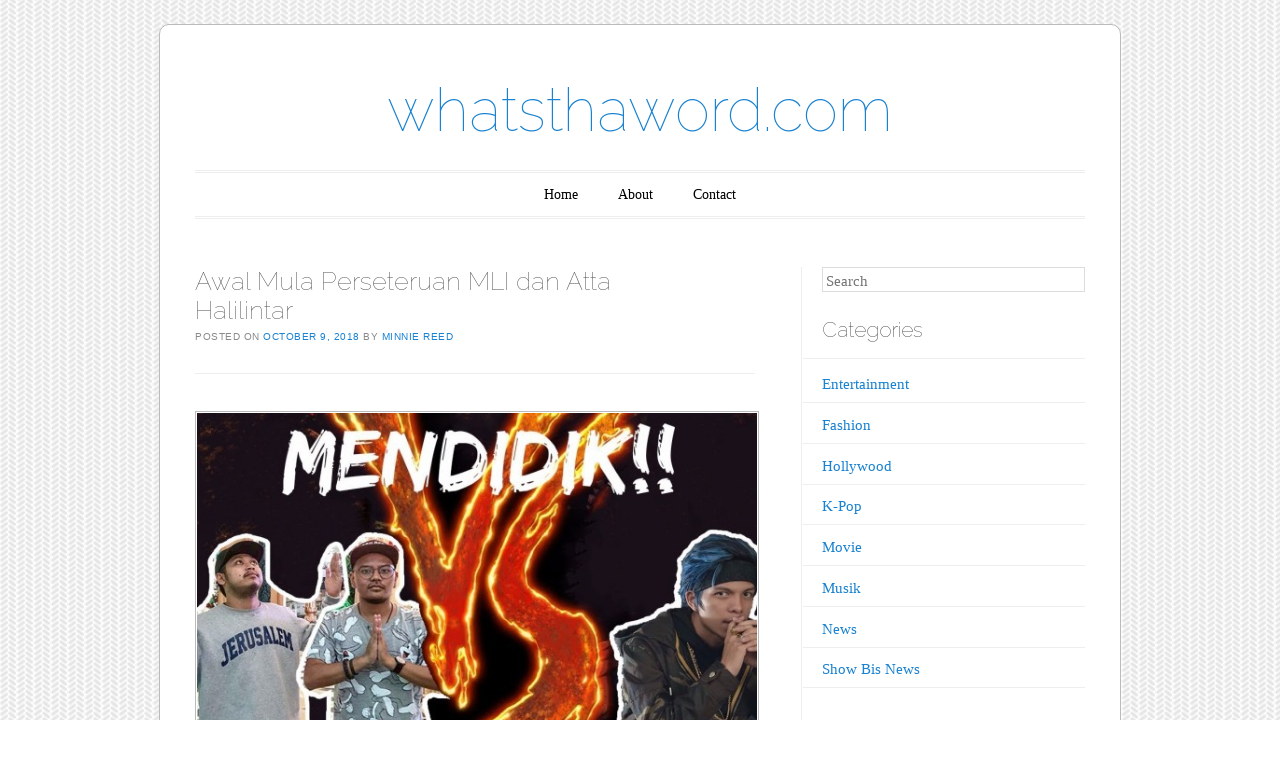

--- FILE ---
content_type: text/html; charset=UTF-8
request_url: https://whatsthaword.com/awal-mula-perseteruan-mli-dan-atta-halilintar/
body_size: 11035
content:
<!DOCTYPE html>
<!--[if IE 6]>
<html id="ie6" dir="ltr" lang="en-US" prefix="og: https://ogp.me/ns#">
<![endif]-->
<!--[if IE 7]>
<html id="ie7" dir="ltr" lang="en-US" prefix="og: https://ogp.me/ns#">
<![endif]-->
<!--[if IE 8]>
<html id="ie8" dir="ltr" lang="en-US" prefix="og: https://ogp.me/ns#">
<![endif]-->
<!--[if !(IE 6) & !(IE 7) & !(IE 8)]><!-->
<html dir="ltr" lang="en-US" prefix="og: https://ogp.me/ns#">
<!--<![endif]-->
<head>
<meta charset="UTF-8" />
<meta name="viewport" content="width=device-width" />

<link rel="profile" href="http://gmpg.org/xfn/11" />
<link rel="pingback" href="https://whatsthaword.com/xmlrpc.php" />
<!--[if lt IE 9]>
<script src="https://whatsthaword.com/wp-content/themes/forever/js/html5.js" type="text/javascript"></script>
<![endif]-->

	<style>img:is([sizes="auto" i], [sizes^="auto," i]) { contain-intrinsic-size: 3000px 1500px }</style>
	
		<!-- All in One SEO 4.8.3.2 - aioseo.com -->
		<title>Awal Mula Perseteruan MLI dan Atta Halilintar - whatsthaword.com</title>
	<meta name="description" content="Dunia Youtube Indonesia saat ini tengah dihebohkan dengan perseteruan antara Majelis Lucu Indonesia(MLI) dan Atta Halilintar. Kedua pihak kini bak air dan api - masing-masing kubu membuat video sindiran terkait perang dingin yang terjadi antara MLI dan Atta. Sebenarnya, bagaimana perseteruan 2 kubu ini bermulai? Mungkin pertanyaan diatas akan ada dalam benak mereka yang tidak" />
	<meta name="robots" content="max-image-preview:large" />
	<meta name="author" content="Minnie Reed"/>
	<link rel="canonical" href="https://whatsthaword.com/awal-mula-perseteruan-mli-dan-atta-halilintar/" />
	<meta name="generator" content="All in One SEO (AIOSEO) 4.8.3.2" />
		<meta property="og:locale" content="en_US" />
		<meta property="og:site_name" content="whatsthaword.com -" />
		<meta property="og:type" content="article" />
		<meta property="og:title" content="Awal Mula Perseteruan MLI dan Atta Halilintar - whatsthaword.com" />
		<meta property="og:description" content="Dunia Youtube Indonesia saat ini tengah dihebohkan dengan perseteruan antara Majelis Lucu Indonesia(MLI) dan Atta Halilintar. Kedua pihak kini bak air dan api - masing-masing kubu membuat video sindiran terkait perang dingin yang terjadi antara MLI dan Atta. Sebenarnya, bagaimana perseteruan 2 kubu ini bermulai? Mungkin pertanyaan diatas akan ada dalam benak mereka yang tidak" />
		<meta property="og:url" content="https://whatsthaword.com/awal-mula-perseteruan-mli-dan-atta-halilintar/" />
		<meta property="article:published_time" content="2018-10-09T15:59:57+00:00" />
		<meta property="article:modified_time" content="2018-10-09T15:59:57+00:00" />
		<meta name="twitter:card" content="summary_large_image" />
		<meta name="twitter:title" content="Awal Mula Perseteruan MLI dan Atta Halilintar - whatsthaword.com" />
		<meta name="twitter:description" content="Dunia Youtube Indonesia saat ini tengah dihebohkan dengan perseteruan antara Majelis Lucu Indonesia(MLI) dan Atta Halilintar. Kedua pihak kini bak air dan api - masing-masing kubu membuat video sindiran terkait perang dingin yang terjadi antara MLI dan Atta. Sebenarnya, bagaimana perseteruan 2 kubu ini bermulai? Mungkin pertanyaan diatas akan ada dalam benak mereka yang tidak" />
		<script type="application/ld+json" class="aioseo-schema">
			{"@context":"https:\/\/schema.org","@graph":[{"@type":"BlogPosting","@id":"https:\/\/whatsthaword.com\/awal-mula-perseteruan-mli-dan-atta-halilintar\/#blogposting","name":"Awal Mula Perseteruan MLI dan Atta Halilintar - whatsthaword.com","headline":"Awal Mula Perseteruan MLI dan Atta Halilintar","author":{"@id":"https:\/\/whatsthaword.com\/author\/19minnier88\/#author"},"publisher":{"@id":"https:\/\/whatsthaword.com\/#organization"},"image":{"@type":"ImageObject","url":"https:\/\/whatsthaword.com\/wp-content\/uploads\/2018\/10\/Awal-Mula-Perseteruan-MLI-dan-Atta-Halilintar.jpg","width":600,"height":400,"caption":"Awal Mula Perseteruan MLI dan Atta Halilintar"},"datePublished":"2018-10-09T15:59:57+00:00","dateModified":"2018-10-09T15:59:57+00:00","inLanguage":"en-US","mainEntityOfPage":{"@id":"https:\/\/whatsthaword.com\/awal-mula-perseteruan-mli-dan-atta-halilintar\/#webpage"},"isPartOf":{"@id":"https:\/\/whatsthaword.com\/awal-mula-perseteruan-mli-dan-atta-halilintar\/#webpage"},"articleSection":"Entertainment, Atta Halilintar, Majelis Lucu Indonesia, MLI"},{"@type":"BreadcrumbList","@id":"https:\/\/whatsthaword.com\/awal-mula-perseteruan-mli-dan-atta-halilintar\/#breadcrumblist","itemListElement":[{"@type":"ListItem","@id":"https:\/\/whatsthaword.com#listItem","position":1,"name":"Home","item":"https:\/\/whatsthaword.com","nextItem":{"@type":"ListItem","@id":"https:\/\/whatsthaword.com\/category\/entertainment\/#listItem","name":"Entertainment"}},{"@type":"ListItem","@id":"https:\/\/whatsthaword.com\/category\/entertainment\/#listItem","position":2,"name":"Entertainment","item":"https:\/\/whatsthaword.com\/category\/entertainment\/","nextItem":{"@type":"ListItem","@id":"https:\/\/whatsthaword.com\/awal-mula-perseteruan-mli-dan-atta-halilintar\/#listItem","name":"Awal Mula Perseteruan MLI dan Atta Halilintar"},"previousItem":{"@type":"ListItem","@id":"https:\/\/whatsthaword.com#listItem","name":"Home"}},{"@type":"ListItem","@id":"https:\/\/whatsthaword.com\/awal-mula-perseteruan-mli-dan-atta-halilintar\/#listItem","position":3,"name":"Awal Mula Perseteruan MLI dan Atta Halilintar","previousItem":{"@type":"ListItem","@id":"https:\/\/whatsthaword.com\/category\/entertainment\/#listItem","name":"Entertainment"}}]},{"@type":"Organization","@id":"https:\/\/whatsthaword.com\/#organization","name":"whatsthaword.com","url":"https:\/\/whatsthaword.com\/"},{"@type":"Person","@id":"https:\/\/whatsthaword.com\/author\/19minnier88\/#author","url":"https:\/\/whatsthaword.com\/author\/19minnier88\/","name":"Minnie Reed","image":{"@type":"ImageObject","@id":"https:\/\/whatsthaword.com\/awal-mula-perseteruan-mli-dan-atta-halilintar\/#authorImage","url":"https:\/\/secure.gravatar.com\/avatar\/df09ecd1e9341290def5853ad323269bc06ab2533ae0c0dd237f066fe90823ba?s=96&d=mm&r=g","width":96,"height":96,"caption":"Minnie Reed"}},{"@type":"WebPage","@id":"https:\/\/whatsthaword.com\/awal-mula-perseteruan-mli-dan-atta-halilintar\/#webpage","url":"https:\/\/whatsthaword.com\/awal-mula-perseteruan-mli-dan-atta-halilintar\/","name":"Awal Mula Perseteruan MLI dan Atta Halilintar - whatsthaword.com","description":"Dunia Youtube Indonesia saat ini tengah dihebohkan dengan perseteruan antara Majelis Lucu Indonesia(MLI) dan Atta Halilintar. Kedua pihak kini bak air dan api - masing-masing kubu membuat video sindiran terkait perang dingin yang terjadi antara MLI dan Atta. Sebenarnya, bagaimana perseteruan 2 kubu ini bermulai? Mungkin pertanyaan diatas akan ada dalam benak mereka yang tidak","inLanguage":"en-US","isPartOf":{"@id":"https:\/\/whatsthaword.com\/#website"},"breadcrumb":{"@id":"https:\/\/whatsthaword.com\/awal-mula-perseteruan-mli-dan-atta-halilintar\/#breadcrumblist"},"author":{"@id":"https:\/\/whatsthaword.com\/author\/19minnier88\/#author"},"creator":{"@id":"https:\/\/whatsthaword.com\/author\/19minnier88\/#author"},"image":{"@type":"ImageObject","url":"https:\/\/whatsthaword.com\/wp-content\/uploads\/2018\/10\/Awal-Mula-Perseteruan-MLI-dan-Atta-Halilintar.jpg","@id":"https:\/\/whatsthaword.com\/awal-mula-perseteruan-mli-dan-atta-halilintar\/#mainImage","width":600,"height":400,"caption":"Awal Mula Perseteruan MLI dan Atta Halilintar"},"primaryImageOfPage":{"@id":"https:\/\/whatsthaword.com\/awal-mula-perseteruan-mli-dan-atta-halilintar\/#mainImage"},"datePublished":"2018-10-09T15:59:57+00:00","dateModified":"2018-10-09T15:59:57+00:00"},{"@type":"WebSite","@id":"https:\/\/whatsthaword.com\/#website","url":"https:\/\/whatsthaword.com\/","name":"whatsthaword.com","inLanguage":"en-US","publisher":{"@id":"https:\/\/whatsthaword.com\/#organization"}}]}
		</script>
		<!-- All in One SEO -->

<link rel='dns-prefetch' href='//whatsthaword.com' />
<link rel='dns-prefetch' href='//fonts.googleapis.com' />
<link rel="alternate" type="application/rss+xml" title="whatsthaword.com &raquo; Feed" href="https://whatsthaword.com/feed/" />
<link rel="alternate" type="application/rss+xml" title="whatsthaword.com &raquo; Comments Feed" href="https://whatsthaword.com/comments/feed/" />
		<!-- This site uses the Google Analytics by MonsterInsights plugin v9.6.0 - Using Analytics tracking - https://www.monsterinsights.com/ -->
		<!-- Note: MonsterInsights is not currently configured on this site. The site owner needs to authenticate with Google Analytics in the MonsterInsights settings panel. -->
					<!-- No tracking code set -->
				<!-- / Google Analytics by MonsterInsights -->
		<script type="text/javascript">
/* <![CDATA[ */
window._wpemojiSettings = {"baseUrl":"https:\/\/s.w.org\/images\/core\/emoji\/16.0.1\/72x72\/","ext":".png","svgUrl":"https:\/\/s.w.org\/images\/core\/emoji\/16.0.1\/svg\/","svgExt":".svg","source":{"concatemoji":"https:\/\/whatsthaword.com\/wp-includes\/js\/wp-emoji-release.min.js?ver=6.8.2"}};
/*! This file is auto-generated */
!function(s,n){var o,i,e;function c(e){try{var t={supportTests:e,timestamp:(new Date).valueOf()};sessionStorage.setItem(o,JSON.stringify(t))}catch(e){}}function p(e,t,n){e.clearRect(0,0,e.canvas.width,e.canvas.height),e.fillText(t,0,0);var t=new Uint32Array(e.getImageData(0,0,e.canvas.width,e.canvas.height).data),a=(e.clearRect(0,0,e.canvas.width,e.canvas.height),e.fillText(n,0,0),new Uint32Array(e.getImageData(0,0,e.canvas.width,e.canvas.height).data));return t.every(function(e,t){return e===a[t]})}function u(e,t){e.clearRect(0,0,e.canvas.width,e.canvas.height),e.fillText(t,0,0);for(var n=e.getImageData(16,16,1,1),a=0;a<n.data.length;a++)if(0!==n.data[a])return!1;return!0}function f(e,t,n,a){switch(t){case"flag":return n(e,"\ud83c\udff3\ufe0f\u200d\u26a7\ufe0f","\ud83c\udff3\ufe0f\u200b\u26a7\ufe0f")?!1:!n(e,"\ud83c\udde8\ud83c\uddf6","\ud83c\udde8\u200b\ud83c\uddf6")&&!n(e,"\ud83c\udff4\udb40\udc67\udb40\udc62\udb40\udc65\udb40\udc6e\udb40\udc67\udb40\udc7f","\ud83c\udff4\u200b\udb40\udc67\u200b\udb40\udc62\u200b\udb40\udc65\u200b\udb40\udc6e\u200b\udb40\udc67\u200b\udb40\udc7f");case"emoji":return!a(e,"\ud83e\udedf")}return!1}function g(e,t,n,a){var r="undefined"!=typeof WorkerGlobalScope&&self instanceof WorkerGlobalScope?new OffscreenCanvas(300,150):s.createElement("canvas"),o=r.getContext("2d",{willReadFrequently:!0}),i=(o.textBaseline="top",o.font="600 32px Arial",{});return e.forEach(function(e){i[e]=t(o,e,n,a)}),i}function t(e){var t=s.createElement("script");t.src=e,t.defer=!0,s.head.appendChild(t)}"undefined"!=typeof Promise&&(o="wpEmojiSettingsSupports",i=["flag","emoji"],n.supports={everything:!0,everythingExceptFlag:!0},e=new Promise(function(e){s.addEventListener("DOMContentLoaded",e,{once:!0})}),new Promise(function(t){var n=function(){try{var e=JSON.parse(sessionStorage.getItem(o));if("object"==typeof e&&"number"==typeof e.timestamp&&(new Date).valueOf()<e.timestamp+604800&&"object"==typeof e.supportTests)return e.supportTests}catch(e){}return null}();if(!n){if("undefined"!=typeof Worker&&"undefined"!=typeof OffscreenCanvas&&"undefined"!=typeof URL&&URL.createObjectURL&&"undefined"!=typeof Blob)try{var e="postMessage("+g.toString()+"("+[JSON.stringify(i),f.toString(),p.toString(),u.toString()].join(",")+"));",a=new Blob([e],{type:"text/javascript"}),r=new Worker(URL.createObjectURL(a),{name:"wpTestEmojiSupports"});return void(r.onmessage=function(e){c(n=e.data),r.terminate(),t(n)})}catch(e){}c(n=g(i,f,p,u))}t(n)}).then(function(e){for(var t in e)n.supports[t]=e[t],n.supports.everything=n.supports.everything&&n.supports[t],"flag"!==t&&(n.supports.everythingExceptFlag=n.supports.everythingExceptFlag&&n.supports[t]);n.supports.everythingExceptFlag=n.supports.everythingExceptFlag&&!n.supports.flag,n.DOMReady=!1,n.readyCallback=function(){n.DOMReady=!0}}).then(function(){return e}).then(function(){var e;n.supports.everything||(n.readyCallback(),(e=n.source||{}).concatemoji?t(e.concatemoji):e.wpemoji&&e.twemoji&&(t(e.twemoji),t(e.wpemoji)))}))}((window,document),window._wpemojiSettings);
/* ]]> */
</script>
<style id='wp-emoji-styles-inline-css' type='text/css'>

	img.wp-smiley, img.emoji {
		display: inline !important;
		border: none !important;
		box-shadow: none !important;
		height: 1em !important;
		width: 1em !important;
		margin: 0 0.07em !important;
		vertical-align: -0.1em !important;
		background: none !important;
		padding: 0 !important;
	}
</style>
<link rel='stylesheet' id='wp-block-library-css' href='https://whatsthaword.com/wp-includes/css/dist/block-library/style.min.css?ver=6.8.2' type='text/css' media='all' />
<style id='classic-theme-styles-inline-css' type='text/css'>
/*! This file is auto-generated */
.wp-block-button__link{color:#fff;background-color:#32373c;border-radius:9999px;box-shadow:none;text-decoration:none;padding:calc(.667em + 2px) calc(1.333em + 2px);font-size:1.125em}.wp-block-file__button{background:#32373c;color:#fff;text-decoration:none}
</style>
<style id='global-styles-inline-css' type='text/css'>
:root{--wp--preset--aspect-ratio--square: 1;--wp--preset--aspect-ratio--4-3: 4/3;--wp--preset--aspect-ratio--3-4: 3/4;--wp--preset--aspect-ratio--3-2: 3/2;--wp--preset--aspect-ratio--2-3: 2/3;--wp--preset--aspect-ratio--16-9: 16/9;--wp--preset--aspect-ratio--9-16: 9/16;--wp--preset--color--black: #000000;--wp--preset--color--cyan-bluish-gray: #abb8c3;--wp--preset--color--white: #ffffff;--wp--preset--color--pale-pink: #f78da7;--wp--preset--color--vivid-red: #cf2e2e;--wp--preset--color--luminous-vivid-orange: #ff6900;--wp--preset--color--luminous-vivid-amber: #fcb900;--wp--preset--color--light-green-cyan: #7bdcb5;--wp--preset--color--vivid-green-cyan: #00d084;--wp--preset--color--pale-cyan-blue: #8ed1fc;--wp--preset--color--vivid-cyan-blue: #0693e3;--wp--preset--color--vivid-purple: #9b51e0;--wp--preset--gradient--vivid-cyan-blue-to-vivid-purple: linear-gradient(135deg,rgba(6,147,227,1) 0%,rgb(155,81,224) 100%);--wp--preset--gradient--light-green-cyan-to-vivid-green-cyan: linear-gradient(135deg,rgb(122,220,180) 0%,rgb(0,208,130) 100%);--wp--preset--gradient--luminous-vivid-amber-to-luminous-vivid-orange: linear-gradient(135deg,rgba(252,185,0,1) 0%,rgba(255,105,0,1) 100%);--wp--preset--gradient--luminous-vivid-orange-to-vivid-red: linear-gradient(135deg,rgba(255,105,0,1) 0%,rgb(207,46,46) 100%);--wp--preset--gradient--very-light-gray-to-cyan-bluish-gray: linear-gradient(135deg,rgb(238,238,238) 0%,rgb(169,184,195) 100%);--wp--preset--gradient--cool-to-warm-spectrum: linear-gradient(135deg,rgb(74,234,220) 0%,rgb(151,120,209) 20%,rgb(207,42,186) 40%,rgb(238,44,130) 60%,rgb(251,105,98) 80%,rgb(254,248,76) 100%);--wp--preset--gradient--blush-light-purple: linear-gradient(135deg,rgb(255,206,236) 0%,rgb(152,150,240) 100%);--wp--preset--gradient--blush-bordeaux: linear-gradient(135deg,rgb(254,205,165) 0%,rgb(254,45,45) 50%,rgb(107,0,62) 100%);--wp--preset--gradient--luminous-dusk: linear-gradient(135deg,rgb(255,203,112) 0%,rgb(199,81,192) 50%,rgb(65,88,208) 100%);--wp--preset--gradient--pale-ocean: linear-gradient(135deg,rgb(255,245,203) 0%,rgb(182,227,212) 50%,rgb(51,167,181) 100%);--wp--preset--gradient--electric-grass: linear-gradient(135deg,rgb(202,248,128) 0%,rgb(113,206,126) 100%);--wp--preset--gradient--midnight: linear-gradient(135deg,rgb(2,3,129) 0%,rgb(40,116,252) 100%);--wp--preset--font-size--small: 13px;--wp--preset--font-size--medium: 20px;--wp--preset--font-size--large: 36px;--wp--preset--font-size--x-large: 42px;--wp--preset--spacing--20: 0.44rem;--wp--preset--spacing--30: 0.67rem;--wp--preset--spacing--40: 1rem;--wp--preset--spacing--50: 1.5rem;--wp--preset--spacing--60: 2.25rem;--wp--preset--spacing--70: 3.38rem;--wp--preset--spacing--80: 5.06rem;--wp--preset--shadow--natural: 6px 6px 9px rgba(0, 0, 0, 0.2);--wp--preset--shadow--deep: 12px 12px 50px rgba(0, 0, 0, 0.4);--wp--preset--shadow--sharp: 6px 6px 0px rgba(0, 0, 0, 0.2);--wp--preset--shadow--outlined: 6px 6px 0px -3px rgba(255, 255, 255, 1), 6px 6px rgba(0, 0, 0, 1);--wp--preset--shadow--crisp: 6px 6px 0px rgba(0, 0, 0, 1);}:where(.is-layout-flex){gap: 0.5em;}:where(.is-layout-grid){gap: 0.5em;}body .is-layout-flex{display: flex;}.is-layout-flex{flex-wrap: wrap;align-items: center;}.is-layout-flex > :is(*, div){margin: 0;}body .is-layout-grid{display: grid;}.is-layout-grid > :is(*, div){margin: 0;}:where(.wp-block-columns.is-layout-flex){gap: 2em;}:where(.wp-block-columns.is-layout-grid){gap: 2em;}:where(.wp-block-post-template.is-layout-flex){gap: 1.25em;}:where(.wp-block-post-template.is-layout-grid){gap: 1.25em;}.has-black-color{color: var(--wp--preset--color--black) !important;}.has-cyan-bluish-gray-color{color: var(--wp--preset--color--cyan-bluish-gray) !important;}.has-white-color{color: var(--wp--preset--color--white) !important;}.has-pale-pink-color{color: var(--wp--preset--color--pale-pink) !important;}.has-vivid-red-color{color: var(--wp--preset--color--vivid-red) !important;}.has-luminous-vivid-orange-color{color: var(--wp--preset--color--luminous-vivid-orange) !important;}.has-luminous-vivid-amber-color{color: var(--wp--preset--color--luminous-vivid-amber) !important;}.has-light-green-cyan-color{color: var(--wp--preset--color--light-green-cyan) !important;}.has-vivid-green-cyan-color{color: var(--wp--preset--color--vivid-green-cyan) !important;}.has-pale-cyan-blue-color{color: var(--wp--preset--color--pale-cyan-blue) !important;}.has-vivid-cyan-blue-color{color: var(--wp--preset--color--vivid-cyan-blue) !important;}.has-vivid-purple-color{color: var(--wp--preset--color--vivid-purple) !important;}.has-black-background-color{background-color: var(--wp--preset--color--black) !important;}.has-cyan-bluish-gray-background-color{background-color: var(--wp--preset--color--cyan-bluish-gray) !important;}.has-white-background-color{background-color: var(--wp--preset--color--white) !important;}.has-pale-pink-background-color{background-color: var(--wp--preset--color--pale-pink) !important;}.has-vivid-red-background-color{background-color: var(--wp--preset--color--vivid-red) !important;}.has-luminous-vivid-orange-background-color{background-color: var(--wp--preset--color--luminous-vivid-orange) !important;}.has-luminous-vivid-amber-background-color{background-color: var(--wp--preset--color--luminous-vivid-amber) !important;}.has-light-green-cyan-background-color{background-color: var(--wp--preset--color--light-green-cyan) !important;}.has-vivid-green-cyan-background-color{background-color: var(--wp--preset--color--vivid-green-cyan) !important;}.has-pale-cyan-blue-background-color{background-color: var(--wp--preset--color--pale-cyan-blue) !important;}.has-vivid-cyan-blue-background-color{background-color: var(--wp--preset--color--vivid-cyan-blue) !important;}.has-vivid-purple-background-color{background-color: var(--wp--preset--color--vivid-purple) !important;}.has-black-border-color{border-color: var(--wp--preset--color--black) !important;}.has-cyan-bluish-gray-border-color{border-color: var(--wp--preset--color--cyan-bluish-gray) !important;}.has-white-border-color{border-color: var(--wp--preset--color--white) !important;}.has-pale-pink-border-color{border-color: var(--wp--preset--color--pale-pink) !important;}.has-vivid-red-border-color{border-color: var(--wp--preset--color--vivid-red) !important;}.has-luminous-vivid-orange-border-color{border-color: var(--wp--preset--color--luminous-vivid-orange) !important;}.has-luminous-vivid-amber-border-color{border-color: var(--wp--preset--color--luminous-vivid-amber) !important;}.has-light-green-cyan-border-color{border-color: var(--wp--preset--color--light-green-cyan) !important;}.has-vivid-green-cyan-border-color{border-color: var(--wp--preset--color--vivid-green-cyan) !important;}.has-pale-cyan-blue-border-color{border-color: var(--wp--preset--color--pale-cyan-blue) !important;}.has-vivid-cyan-blue-border-color{border-color: var(--wp--preset--color--vivid-cyan-blue) !important;}.has-vivid-purple-border-color{border-color: var(--wp--preset--color--vivid-purple) !important;}.has-vivid-cyan-blue-to-vivid-purple-gradient-background{background: var(--wp--preset--gradient--vivid-cyan-blue-to-vivid-purple) !important;}.has-light-green-cyan-to-vivid-green-cyan-gradient-background{background: var(--wp--preset--gradient--light-green-cyan-to-vivid-green-cyan) !important;}.has-luminous-vivid-amber-to-luminous-vivid-orange-gradient-background{background: var(--wp--preset--gradient--luminous-vivid-amber-to-luminous-vivid-orange) !important;}.has-luminous-vivid-orange-to-vivid-red-gradient-background{background: var(--wp--preset--gradient--luminous-vivid-orange-to-vivid-red) !important;}.has-very-light-gray-to-cyan-bluish-gray-gradient-background{background: var(--wp--preset--gradient--very-light-gray-to-cyan-bluish-gray) !important;}.has-cool-to-warm-spectrum-gradient-background{background: var(--wp--preset--gradient--cool-to-warm-spectrum) !important;}.has-blush-light-purple-gradient-background{background: var(--wp--preset--gradient--blush-light-purple) !important;}.has-blush-bordeaux-gradient-background{background: var(--wp--preset--gradient--blush-bordeaux) !important;}.has-luminous-dusk-gradient-background{background: var(--wp--preset--gradient--luminous-dusk) !important;}.has-pale-ocean-gradient-background{background: var(--wp--preset--gradient--pale-ocean) !important;}.has-electric-grass-gradient-background{background: var(--wp--preset--gradient--electric-grass) !important;}.has-midnight-gradient-background{background: var(--wp--preset--gradient--midnight) !important;}.has-small-font-size{font-size: var(--wp--preset--font-size--small) !important;}.has-medium-font-size{font-size: var(--wp--preset--font-size--medium) !important;}.has-large-font-size{font-size: var(--wp--preset--font-size--large) !important;}.has-x-large-font-size{font-size: var(--wp--preset--font-size--x-large) !important;}
:where(.wp-block-post-template.is-layout-flex){gap: 1.25em;}:where(.wp-block-post-template.is-layout-grid){gap: 1.25em;}
:where(.wp-block-columns.is-layout-flex){gap: 2em;}:where(.wp-block-columns.is-layout-grid){gap: 2em;}
:root :where(.wp-block-pullquote){font-size: 1.5em;line-height: 1.6;}
</style>
<link rel='stylesheet' id='forever-style-css' href='https://whatsthaword.com/wp-content/themes/forever/style.css?ver=6.8.2' type='text/css' media='all' />
<link rel='stylesheet' id='raleway-css' href='https://fonts.googleapis.com/css?family=Raleway%3A100&#038;ver=6.8.2' type='text/css' media='all' />
<style id='akismet-widget-style-inline-css' type='text/css'>

			.a-stats {
				--akismet-color-mid-green: #357b49;
				--akismet-color-white: #fff;
				--akismet-color-light-grey: #f6f7f7;

				max-width: 350px;
				width: auto;
			}

			.a-stats * {
				all: unset;
				box-sizing: border-box;
			}

			.a-stats strong {
				font-weight: 600;
			}

			.a-stats a.a-stats__link,
			.a-stats a.a-stats__link:visited,
			.a-stats a.a-stats__link:active {
				background: var(--akismet-color-mid-green);
				border: none;
				box-shadow: none;
				border-radius: 8px;
				color: var(--akismet-color-white);
				cursor: pointer;
				display: block;
				font-family: -apple-system, BlinkMacSystemFont, 'Segoe UI', 'Roboto', 'Oxygen-Sans', 'Ubuntu', 'Cantarell', 'Helvetica Neue', sans-serif;
				font-weight: 500;
				padding: 12px;
				text-align: center;
				text-decoration: none;
				transition: all 0.2s ease;
			}

			/* Extra specificity to deal with TwentyTwentyOne focus style */
			.widget .a-stats a.a-stats__link:focus {
				background: var(--akismet-color-mid-green);
				color: var(--akismet-color-white);
				text-decoration: none;
			}

			.a-stats a.a-stats__link:hover {
				filter: brightness(110%);
				box-shadow: 0 4px 12px rgba(0, 0, 0, 0.06), 0 0 2px rgba(0, 0, 0, 0.16);
			}

			.a-stats .count {
				color: var(--akismet-color-white);
				display: block;
				font-size: 1.5em;
				line-height: 1.4;
				padding: 0 13px;
				white-space: nowrap;
			}
		
</style>
<script type="text/javascript" src="https://whatsthaword.com/wp-includes/js/jquery/jquery.min.js?ver=3.7.1" id="jquery-core-js"></script>
<script type="text/javascript" src="https://whatsthaword.com/wp-includes/js/jquery/jquery-migrate.min.js?ver=3.4.1" id="jquery-migrate-js"></script>
<link rel="https://api.w.org/" href="https://whatsthaword.com/wp-json/" /><link rel="alternate" title="JSON" type="application/json" href="https://whatsthaword.com/wp-json/wp/v2/posts/282" /><link rel="EditURI" type="application/rsd+xml" title="RSD" href="https://whatsthaword.com/xmlrpc.php?rsd" />
<meta name="generator" content="WordPress 6.8.2" />
<link rel='shortlink' href='https://whatsthaword.com/?p=282' />
<link rel="alternate" title="oEmbed (JSON)" type="application/json+oembed" href="https://whatsthaword.com/wp-json/oembed/1.0/embed?url=https%3A%2F%2Fwhatsthaword.com%2Fawal-mula-perseteruan-mli-dan-atta-halilintar%2F" />
<link rel="alternate" title="oEmbed (XML)" type="text/xml+oembed" href="https://whatsthaword.com/wp-json/oembed/1.0/embed?url=https%3A%2F%2Fwhatsthaword.com%2Fawal-mula-perseteruan-mli-dan-atta-halilintar%2F&#038;format=xml" />
	<style type="text/css">
	#masthead img {
		margin: 1.615em 0 0;
	}
	.custom-header {
		display: block;
		text-align: center;
	}
			#site-title a {
			color: #1982d1;
		}
		</style>
	<style type="text/css" id="custom-background-css">
body.custom-background { background-image: url("https://whatsthaword.com/wp-content/themes/forever/images/body-bg.png"); background-position: left top; background-size: auto; background-repeat: repeat; background-attachment: scroll; }
</style>
	</head>

<body class="wp-singular post-template-default single single-post postid-282 single-format-standard custom-background wp-theme-forever">

<div id="page" class="hfeed">

		
<header id="masthead" role="banner">
	<h1 id="site-title"><a href="https://whatsthaword.com/" title="whatsthaword.com" rel="home">whatsthaword.com</a></h1>

		
	<nav id="access" role="navigation">
		<h1 class="assistive-text section-heading">Main menu</h1>
		<div class="skip-link assistive-text"><a href="#content" title="Skip to content">Skip to content</a></div>

		<div class="menu"><ul>
<li ><a href="https://whatsthaword.com/">Home</a></li><li class="page_item page-item-3"><a href="https://whatsthaword.com/about/">About</a></li>
<li class="page_item page-item-4"><a href="https://whatsthaword.com/contact/">Contact</a></li>
</ul></div>
	</nav><!-- #access -->
</header><!-- #masthead -->
	<div id="main">
		<div id="primary">
			<div id="content" role="main">

			
					<nav id="nav-above">
		<h1 class="assistive-text section-heading">Post navigation</h1>

	
		<div class="nav-previous"><a href="https://whatsthaword.com/slank-batal-konser-di-aceh/" rel="prev"><span class="meta-nav">&larr;</span> Slank Batal Konser di Aceh</a></div>		<div class="nav-next"><a href="https://whatsthaword.com/ahmad-dhani-ditetapkan-jadi-tersangka-ujaran-kebencian/" rel="next">Ahmad Dhani Ditetapkan Jadi Tersangka Ujaran Kebencian <span class="meta-nav">&rarr;</span></a></div>
	
	</nav><!-- #nav-above -->
	
				
<article id="post-282" class="post-282 post type-post status-publish format-standard has-post-thumbnail hentry category-entertainment tag-atta-halilintar tag-majelis-lucu-indonesia tag-mli">
	<header class="entry-header">
		<h1 class="entry-title">Awal Mula Perseteruan MLI dan Atta Halilintar</h1>

				<div class="entry-meta">
			<span class="sep">Posted on </span><a href="https://whatsthaword.com/awal-mula-perseteruan-mli-dan-atta-halilintar/" title="3:59 pm" rel="bookmark"><time class="entry-date" datetime="2018-10-09T15:59:57+00:00" pubdate>October 9, 2018</time></a><span class="byline"> <span class="sep"> by </span> <span class="author vcard"><a class="url fn n" href="https://whatsthaword.com/author/19minnier88/" title="View all posts by Minnie Reed" rel="author">Minnie Reed</a></span></span>		</div><!-- .entry-meta -->
		
			</header><!-- .entry-header -->

	<div class="entry-content">
		<p><img fetchpriority="high" decoding="async" class="aligncenter size-full wp-image-283" src="https://whatsthaword.com/wp-content/uploads/2018/10/Awal-Mula-Perseteruan-MLI-dan-Atta-Halilintar.jpg" alt="Awal Mula Perseteruan MLI dan Atta Halilintar" width="600" height="400" srcset="https://whatsthaword.com/wp-content/uploads/2018/10/Awal-Mula-Perseteruan-MLI-dan-Atta-Halilintar.jpg 600w, https://whatsthaword.com/wp-content/uploads/2018/10/Awal-Mula-Perseteruan-MLI-dan-Atta-Halilintar-300x200.jpg 300w" sizes="(max-width: 600px) 100vw, 600px" /></p>
<p>Dunia Youtube Indonesia saat ini tengah dihebohkan dengan perseteruan antara <a href="https://whatsthaword.com/tag/majelis-lucu-indonesia">Majelis Lucu Indonesia</a>(MLI) dan <a href="https://whatsthaword.com/tag/atta-halilintar">Atta Halilintar</a>. Kedua pihak kini bak air dan api &#8211; masing-masing kubu membuat video sindiran terkait perang dingin yang terjadi antara MLI dan Atta.</p>
<p>Sebenarnya, bagaimana perseteruan 2 kubu ini bermulai?</p>
<p>Mungkin pertanyaan diatas akan ada dalam benak mereka yang tidak mengikuti keduanya. Tetapi, karena video masing-masing menjadi trending di Youtube Indonesia, maka tak pelak membuat banyak orang penasaran bagaimana awal mula perselisihan keduanya.</p>
<h2>Bermula dari prank rekayasa</h2>
<p>Beberapa waktu lalu, Atta membuat sebuah video prank <em>Gold Digger</em>. Dalam video tersebut, Atta berpenampilan bak orang lain dan mencoba berkenalan dengan seorang wanita disebuah tempat makan. Pada saat berkenalaln, wanita ini ternyata mengaku sudah memiliki pacar dan menolak berkenalan lebih jauh dengan Atta yang sedang menyamar.</p>
<p>Tidak lama kemudian, seorang pria lain dengan mobil mewah serta cincin masuk ke tempat makan yang sama dan mencoba berkenalan dengan wanita yang sama. Ternyata, respon yang didapat berbeda, sang wanita dengan senang hati mau berkrenalan dan juga mengaku belum memiliki pacar.</p>
<p>Tak lama berselang, Atta menghapus make-up nya dan menghampiri pria yang berkenalan dengan wanita tadi. Ternyata itu merupakan anak buah dari Atta, dan wanita itu pun akhirnya menyesal dan meminta kontak Atta setelah mengetahui siapa sebenarnya pria yang mengajaknya berkenalan tadi.</p>
<p>Setelah membuat video tersebut, Atta pun memberikan klarifikasi bahwa memang video itu merupakan settingan dan ia hanya membuat untuk hiburan semata.</p>
<h2>MLI kritik settingan prank dan konten Atta lainnya</h2>
<p>Setelah video milik Atta tadi viral, MLI membuat video mengenai pendapatnya tentang hal tersebut. Dalam video tersebut, MLI mengatkan bahwa video prank merupakan video yang tidak layak ditonton dan dari sini juga ungkapan #BukanGolonganKami menjadi viral.</p>
<p>Usai video MLI tentang kritik konten milik Atta, Youtuber yang kini memiliki pengikut lebih dari 5 juta tersebut membuat video klarifikasi.</p>
<p>Bukannya mereda setelah Atta membuat video klarifikasi, MLI justru kembali &#8216;menyerang&#8217; Atta dengan video permintaan maaf-nya.</p>
<p>Meskipun berjudul permintaan maaf, nyatanya MLI dalam videonya mengatakan bukan menunjukkan permintaan maaf kepada Atta melainkan pada warganet yang harus terkena imbas menaikkan konten Atta.</p>
<p>Hingga kini, perseturuan keduanya pun masih berlanjut. Setidaknya masing-masing kubu mencoba menggandeng Youtuber lain untuk membuat video mengenai klarifikasi lainnya. Baru-baru ini, MLI membuat video bersama Deddy Corbuzier dan Cameo Project, sedangkan Atta membuat video bersama Anji. Bagaimana ending dari perseteruan 2 kubu ini nantinya?</p>
			</div><!-- .entry-content -->

		<footer class="entry-meta">
								<span class="cat-links">
				Posted in <a href="https://whatsthaword.com/category/entertainment/" rel="category tag">Entertainment</a>			</span>
			
						<span class="sep"> | </span>
			<span class="tag-links">
				Tagged <a href="https://whatsthaword.com/tag/atta-halilintar/" rel="tag">Atta Halilintar</a>, <a href="https://whatsthaword.com/tag/majelis-lucu-indonesia/" rel="tag">Majelis Lucu Indonesia</a>, <a href="https://whatsthaword.com/tag/mli/" rel="tag">MLI</a>			</span>
					
			</footer><!-- #entry-meta -->
	</article><!-- #post-282 -->

				
					<nav id="nav-below">
		<h1 class="assistive-text section-heading">Post navigation</h1>

	
		<div class="nav-previous"><a href="https://whatsthaword.com/slank-batal-konser-di-aceh/" rel="prev"><span class="meta-nav">&larr;</span> Slank Batal Konser di Aceh</a></div>		<div class="nav-next"><a href="https://whatsthaword.com/ahmad-dhani-ditetapkan-jadi-tersangka-ujaran-kebencian/" rel="next">Ahmad Dhani Ditetapkan Jadi Tersangka Ujaran Kebencian <span class="meta-nav">&rarr;</span></a></div>
	
	</nav><!-- #nav-below -->
	
			
			</div><!-- #content -->
		</div><!-- #primary -->

		<div id="secondary" class="widget-area" role="complementary">
						<aside id="search-2" class="widget widget_search">	<form method="get" id="searchform" action="https://whatsthaword.com/">
		<label for="s" class="assistive-text">Search</label>
		<input type="text" class="field" name="s" id="s" placeholder="Search" />
		<input type="submit" class="submit" name="submit" id="searchsubmit" value="Search" />
	</form>
</aside><aside id="categories-2" class="widget widget_categories"><h1 class="widget-title">Categories</h1>
			<ul>
					<li class="cat-item cat-item-6"><a href="https://whatsthaword.com/category/entertainment/">Entertainment</a>
</li>
	<li class="cat-item cat-item-13"><a href="https://whatsthaword.com/category/fashion/">Fashion</a>
</li>
	<li class="cat-item cat-item-3"><a href="https://whatsthaword.com/category/hollywood/">Hollywood</a>
</li>
	<li class="cat-item cat-item-17"><a href="https://whatsthaword.com/category/k-pop/">K-Pop</a>
</li>
	<li class="cat-item cat-item-5"><a href="https://whatsthaword.com/category/movie/">Movie</a>
</li>
	<li class="cat-item cat-item-10"><a href="https://whatsthaword.com/category/musik/">Musik</a>
</li>
	<li class="cat-item cat-item-48"><a href="https://whatsthaword.com/category/news/">News</a>
</li>
	<li class="cat-item cat-item-77"><a href="https://whatsthaword.com/category/show-bis-news/">Show Bis News</a>
</li>
			</ul>

			</aside>
		<aside id="recent-posts-2" class="widget widget_recent_entries">
		<h1 class="widget-title">Recent Posts</h1>
		<ul>
											<li>
					<a href="https://whatsthaword.com/strategi-turunkan-berat-badan-menurut-selebriti-indonesia/">STRATEGI TURUNKAN BERAT BADAN MENURUT SELEBRITI INDONESIA</a>
									</li>
											<li>
					<a href="https://whatsthaword.com/video-thank-u-next-jadi-trending/">Video &#8216;Thank U, Next&#8217; Jadi Trending</a>
									</li>
											<li>
					<a href="https://whatsthaword.com/gisel-tak-senang-dengan-tagar-savegempi/">Gisel Tak Senang Dengan Tagar #SaveGempi</a>
									</li>
											<li>
					<a href="https://whatsthaword.com/vicky-prasetyo-grebek-angel-lelga/">Vicky Prasetyo Grebek Angel Lelga</a>
									</li>
											<li>
					<a href="https://whatsthaword.com/bos-hero-marvel-meninggal-dunia/">Bos Hero Marvel Meninggal Dunia</a>
									</li>
					</ul>

		</aside><aside id="tag_cloud-2" class="widget widget_tag_cloud"><h1 class="widget-title">Tags</h1><div class="tagcloud"><a href="https://whatsthaword.com/tag/savegempi/" class="tag-cloud-link tag-link-75 tag-link-position-1" style="font-size: 8pt;" aria-label="#SaveGempi (1 item)">#SaveGempi</a>
<a href="https://whatsthaword.com/tag/ahmad-dhani/" class="tag-cloud-link tag-link-61 tag-link-position-2" style="font-size: 22pt;" aria-label="Ahmad Dhani (2 items)">Ahmad Dhani</a>
<a href="https://whatsthaword.com/tag/aktor-korea-ditemukan-tewas/" class="tag-cloud-link tag-link-18 tag-link-position-3" style="font-size: 8pt;" aria-label="Aktor Korea Ditemukan Tewas (1 item)">Aktor Korea Ditemukan Tewas</a>
<a href="https://whatsthaword.com/tag/album-baru-little-mix/" class="tag-cloud-link tag-link-20 tag-link-position-4" style="font-size: 8pt;" aria-label="Album Baru Little Mix (1 item)">Album Baru Little Mix</a>
<a href="https://whatsthaword.com/tag/angel-lelga/" class="tag-cloud-link tag-link-74 tag-link-position-5" style="font-size: 8pt;" aria-label="Angel Lelga (1 item)">Angel Lelga</a>
<a href="https://whatsthaword.com/tag/ariana-grande/" class="tag-cloud-link tag-link-76 tag-link-position-6" style="font-size: 8pt;" aria-label="Ariana Grande (1 item)">Ariana Grande</a>
<a href="https://whatsthaword.com/tag/arnold-schwarzenegger/" class="tag-cloud-link tag-link-22 tag-link-position-7" style="font-size: 8pt;" aria-label="Arnold Schwarzenegger (1 item)">Arnold Schwarzenegger</a>
<a href="https://whatsthaword.com/tag/asianbookie/" class="tag-cloud-link tag-link-80 tag-link-position-8" style="font-size: 8pt;" aria-label="asianbookie (1 item)">asianbookie</a>
<a href="https://whatsthaword.com/tag/asian-games-2018/" class="tag-cloud-link tag-link-57 tag-link-position-9" style="font-size: 22pt;" aria-label="Asian Games 2018 (2 items)">Asian Games 2018</a>
<a href="https://whatsthaword.com/tag/atta-halilintar/" class="tag-cloud-link tag-link-65 tag-link-position-10" style="font-size: 8pt;" aria-label="Atta Halilintar (1 item)">Atta Halilintar</a>
<a href="https://whatsthaword.com/tag/avenger/" class="tag-cloud-link tag-link-25 tag-link-position-11" style="font-size: 8pt;" aria-label="Avenger (1 item)">Avenger</a>
<a href="https://whatsthaword.com/tag/axl/" class="tag-cloud-link tag-link-69 tag-link-position-12" style="font-size: 8pt;" aria-label="Axl (1 item)">Axl</a>
<a href="https://whatsthaword.com/tag/charlies-angels/" class="tag-cloud-link tag-link-47 tag-link-position-13" style="font-size: 8pt;" aria-label="Charlie&#039;s Angels (1 item)">Charlie&#039;s Angels</a>
<a href="https://whatsthaword.com/tag/chvrches/" class="tag-cloud-link tag-link-46 tag-link-position-14" style="font-size: 8pt;" aria-label="Chvrches (1 item)">Chvrches</a>
<a href="https://whatsthaword.com/tag/dewi-persik/" class="tag-cloud-link tag-link-67 tag-link-position-15" style="font-size: 8pt;" aria-label="Dewi persik (1 item)">Dewi persik</a>
<a href="https://whatsthaword.com/tag/film-perdana-di-bioskop-arab-saudi/" class="tag-cloud-link tag-link-23 tag-link-position-16" style="font-size: 8pt;" aria-label="Film Perdana di Bioskop Arab Saudi (1 item)">Film Perdana di Bioskop Arab Saudi</a>
<a href="https://whatsthaword.com/tag/guns-roses/" class="tag-cloud-link tag-link-68 tag-link-position-17" style="font-size: 8pt;" aria-label="Guns &amp; Roses (1 item)">Guns &amp; Roses</a>
<a href="https://whatsthaword.com/tag/iko-uwais/" class="tag-cloud-link tag-link-53 tag-link-position-18" style="font-size: 8pt;" aria-label="Iko Uwais (1 item)">Iko Uwais</a>
<a href="https://whatsthaword.com/tag/infinity-war/" class="tag-cloud-link tag-link-26 tag-link-position-19" style="font-size: 8pt;" aria-label="Infinity War (1 item)">Infinity War</a>
<a href="https://whatsthaword.com/tag/lagi-syantik/" class="tag-cloud-link tag-link-38 tag-link-position-20" style="font-size: 22pt;" aria-label="Lagi Syantik (2 items)">Lagi Syantik</a>
<a href="https://whatsthaword.com/tag/lindsay-lohan/" class="tag-cloud-link tag-link-51 tag-link-position-21" style="font-size: 8pt;" aria-label="Lindsay Lohan (1 item)">Lindsay Lohan</a>
<a href="https://whatsthaword.com/tag/lukisan-jim-carrey/" class="tag-cloud-link tag-link-21 tag-link-position-22" style="font-size: 8pt;" aria-label="Lukisan Jim Carrey (1 item)">Lukisan Jim Carrey</a>
<a href="https://whatsthaword.com/tag/majelis-lucu-indonesia/" class="tag-cloud-link tag-link-63 tag-link-position-23" style="font-size: 8pt;" aria-label="Majelis Lucu Indonesia (1 item)">Majelis Lucu Indonesia</a>
<a href="https://whatsthaword.com/tag/margot-kidder/" class="tag-cloud-link tag-link-50 tag-link-position-24" style="font-size: 8pt;" aria-label="Margot Kidder (1 item)">Margot Kidder</a>
<a href="https://whatsthaword.com/tag/mariah-carey/" class="tag-cloud-link tag-link-24 tag-link-position-25" style="font-size: 8pt;" aria-label="Mariah Carey (1 item)">Mariah Carey</a>
<a href="https://whatsthaword.com/tag/mark-wahlberg/" class="tag-cloud-link tag-link-54 tag-link-position-26" style="font-size: 8pt;" aria-label="Mark Wahlberg (1 item)">Mark Wahlberg</a>
<a href="https://whatsthaword.com/tag/marvel/" class="tag-cloud-link tag-link-72 tag-link-position-27" style="font-size: 8pt;" aria-label="Marvel (1 item)">Marvel</a>
<a href="https://whatsthaword.com/tag/meraih-bintang/" class="tag-cloud-link tag-link-56 tag-link-position-28" style="font-size: 8pt;" aria-label="Meraih Bintang (1 item)">Meraih Bintang</a>
<a href="https://whatsthaword.com/tag/mile-22/" class="tag-cloud-link tag-link-52 tag-link-position-29" style="font-size: 8pt;" aria-label="Mile 22 (1 item)">Mile 22</a>
<a href="https://whatsthaword.com/tag/mli/" class="tag-cloud-link tag-link-64 tag-link-position-30" style="font-size: 8pt;" aria-label="MLI (1 item)">MLI</a>
<a href="https://whatsthaword.com/tag/noel-gallagher/" class="tag-cloud-link tag-link-43 tag-link-position-31" style="font-size: 8pt;" aria-label="Noel Gallagher (1 item)">Noel Gallagher</a>
<a href="https://whatsthaword.com/tag/oasis/" class="tag-cloud-link tag-link-45 tag-link-position-32" style="font-size: 8pt;" aria-label="Oasis (1 item)">Oasis</a>
<a href="https://whatsthaword.com/tag/penampilan-ariana-grande/" class="tag-cloud-link tag-link-16 tag-link-position-33" style="font-size: 8pt;" aria-label="Penampilan Ariana Grande (1 item)">Penampilan Ariana Grande</a>
<a href="https://whatsthaword.com/tag/reuni-gnr/" class="tag-cloud-link tag-link-60 tag-link-position-34" style="font-size: 8pt;" aria-label="reuni GNR (1 item)">reuni GNR</a>
<a href="https://whatsthaword.com/tag/reuni-guns-n-roses/" class="tag-cloud-link tag-link-59 tag-link-position-35" style="font-size: 8pt;" aria-label="Reuni Guns n Roses (1 item)">Reuni Guns n Roses</a>
<a href="https://whatsthaword.com/tag/rich-brian/" class="tag-cloud-link tag-link-66 tag-link-position-36" style="font-size: 8pt;" aria-label="Rich Brian (1 item)">Rich Brian</a>
<a href="https://whatsthaword.com/tag/ronan-keating/" class="tag-cloud-link tag-link-19 tag-link-position-37" style="font-size: 8pt;" aria-label="Ronan Keating (1 item)">Ronan Keating</a>
<a href="https://whatsthaword.com/tag/siti-badriah/" class="tag-cloud-link tag-link-39 tag-link-position-38" style="font-size: 22pt;" aria-label="Siti Badriah (2 items)">Siti Badriah</a>
<a href="https://whatsthaword.com/tag/slank/" class="tag-cloud-link tag-link-62 tag-link-position-39" style="font-size: 8pt;" aria-label="Slank (1 item)">Slank</a>
<a href="https://whatsthaword.com/tag/slash/" class="tag-cloud-link tag-link-70 tag-link-position-40" style="font-size: 8pt;" aria-label="Slash (1 item)">Slash</a>
<a href="https://whatsthaword.com/tag/stan-lee/" class="tag-cloud-link tag-link-71 tag-link-position-41" style="font-size: 8pt;" aria-label="Stan Lee (1 item)">Stan Lee</a>
<a href="https://whatsthaword.com/tag/superman/" class="tag-cloud-link tag-link-49 tag-link-position-42" style="font-size: 8pt;" aria-label="Superman (1 item)">Superman</a>
<a href="https://whatsthaword.com/tag/via-vallen/" class="tag-cloud-link tag-link-55 tag-link-position-43" style="font-size: 8pt;" aria-label="Via Vallen (1 item)">Via Vallen</a>
<a href="https://whatsthaword.com/tag/vikcy-prasetyo/" class="tag-cloud-link tag-link-73 tag-link-position-44" style="font-size: 8pt;" aria-label="Vikcy Prasetyo (1 item)">Vikcy Prasetyo</a>
<a href="https://whatsthaword.com/tag/zayn-malik/" class="tag-cloud-link tag-link-58 tag-link-position-45" style="font-size: 8pt;" aria-label="Zayn Malik (1 item)">Zayn Malik</a></div>
</aside>		</div><!-- #secondary .widget-area -->

		
	</div><!-- #main -->

	
	
<footer id="colophon" role="contentinfo">
	<div id="site-info">
				<a href="http://wordpress.org/" title="A Semantic Personal Publishing Platform" rel="generator">Proudly powered by WordPress</a>
		Theme: Forever by <a href="https://wordpress.com/themes/" rel="designer">WordPress.com</a>.	</div>
</footer><!-- #colophon --></div><!-- #page -->

<script type="speculationrules">
{"prefetch":[{"source":"document","where":{"and":[{"href_matches":"\/*"},{"not":{"href_matches":["\/wp-*.php","\/wp-admin\/*","\/wp-content\/uploads\/*","\/wp-content\/*","\/wp-content\/plugins\/*","\/wp-content\/themes\/forever\/*","\/*\\?(.+)"]}},{"not":{"selector_matches":"a[rel~=\"nofollow\"]"}},{"not":{"selector_matches":".no-prefetch, .no-prefetch a"}}]},"eagerness":"conservative"}]}
</script>
<script type="text/javascript" id="ta_main_js-js-extra">
/* <![CDATA[ */
var thirsty_global_vars = {"home_url":"\/\/whatsthaword.com","ajax_url":"https:\/\/whatsthaword.com\/wp-admin\/admin-ajax.php","link_fixer_enabled":"yes","link_prefix":"recommends","link_prefixes":["recommends"],"post_id":"282","enable_record_stats":"yes","enable_js_redirect":"yes","disable_thirstylink_class":""};
/* ]]> */
</script>
<script type="text/javascript" src="https://whatsthaword.com/wp-content/plugins/thirstyaffiliates/js/app/ta.js?ver=3.11.5" id="ta_main_js-js"></script>

<script defer src="https://static.cloudflareinsights.com/beacon.min.js/vcd15cbe7772f49c399c6a5babf22c1241717689176015" integrity="sha512-ZpsOmlRQV6y907TI0dKBHq9Md29nnaEIPlkf84rnaERnq6zvWvPUqr2ft8M1aS28oN72PdrCzSjY4U6VaAw1EQ==" data-cf-beacon='{"version":"2024.11.0","token":"a3be895fde744aa795b95c88549d7f97","r":1,"server_timing":{"name":{"cfCacheStatus":true,"cfEdge":true,"cfExtPri":true,"cfL4":true,"cfOrigin":true,"cfSpeedBrain":true},"location_startswith":null}}' crossorigin="anonymous"></script>
</body>
</html>